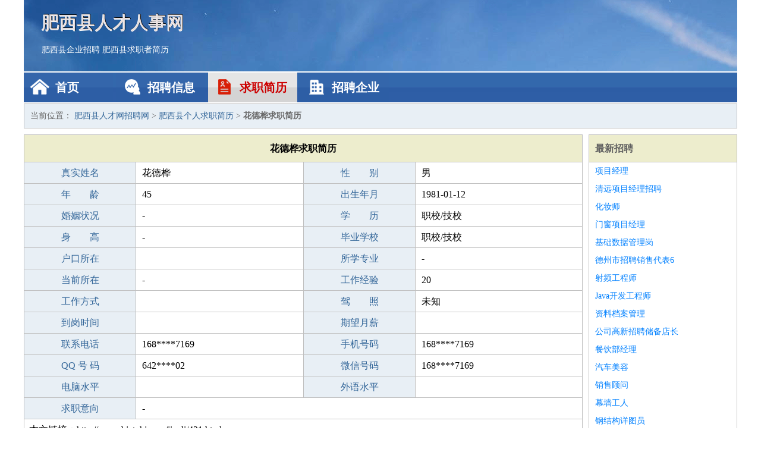

--- FILE ---
content_type: text/html
request_url: http://bjztyhj.com/jianli/421.html
body_size: 2303
content:
<!DOCTYPE html>
<html>
<head>
<meta charset="UTF-8">
<meta name="viewport" content="width=device-width, initial-scale=1.0">
<meta http-equiv="X-UA-Compatible" content="IE=edge,chrome=1">
<meta name="applicable-device" content="pc,mobile">
<meta name="robots" content="all">
<meta name="keywords" content="花德桦,花德桦简历,花德桦求职简历">
<title>花德桦个人求职简历  肥西县人才网招聘网</title>
<link rel="stylesheet" type="text/css" media="screen" href="/static/default/css/common.css?v=1768501099"/>
</head>
<body>
<div class="header inner">
<div class="mod-head">
<div class="hd">
<a href="/" class="logo">肥西县人才人事网</a>
<a href="/zhaopin/">肥西县企业招聘</a>
<a href="/jianli/">肥西县求职者简历</a>
</div>
<div class="bd">
<div class="nav">
<a href="/" class="home">首页</a>
<a href="/zhaopin/" class="job">招聘信息</a>
<a href="/jianli/" class="jianli active">求职简历</a>
<a href="/qiye/" class="qiye">招聘企业</a>
</div>
</div>
</div>
</div>
<div class="container inner">
<div class="mod-breadcrumbs">
<div class="bd">
当前位置：
<a href="/">肥西县人才网招聘网</a> &gt;
<a href="/jianli/">肥西县个人求职简历</a> &gt;
<strong>花德桦求职简历</strong>
</div>
</div>
<div class="main">
<div class="mod-table module">
<div class="hd">
<h1>花德桦求职简历</h1>
</div>
<div class="bd">
<p>
<label>真实姓名</label>
<span>花德桦</span>
<label>性　　别</label>
<span>男</span>
</p>
<p>
<label>年　　龄</label>
<span>45</span>
<label>出生年月</label>
<span>1981-01-12</span>
</p>
<p>
<label>婚姻状况</label>
<span>-</span>
<label>学　　历</label>
<span>职校/技校</span>
</p>
<p>
<label>身　　高</label>
<span>-</span>
<label>毕业学校</label>
<span>职校/技校</span>
</p>
<p>
<label>户口所在</label>
<span></span>
<label>所学专业</label>
<span>-</span>
</p>
<p>
<label>当前所在</label>
<span>-</span>
<label>工作经验</label>
<span>20</span>
</p>
<p>
<label>工作方式</label>
<span></span>
<label>驾　　照</label>
<span>未知</span>
</p>
<p>
<label>到岗时间</label>
<span></span>
<label>期望月薪</label>
<span></span>
</p>
<p>
<label>联系电话</label>
<span>168****7169</span>
<label>手机号码</label>
<span>168****7169</span>
</p>
<p>
<label>QQ 号 码</label>
<span>642****02</span>
<label>微信号码</label>
<span>168****7169</span>
</p>
<p>
<label>电脑水平</label>
<span></span>
<label>外语水平</label>
<span></span>
</p>
<p>
<label>求职意向</label>
<span class="big">-</span>
</p>
<p>
&nbsp;&nbsp;本文链接：http://www.bjztyhj.com/jianli/421.html                </p>
</div>
</div>
</div>
<div class="side">
<div class="mod-recommed module">
<div class="hd">
<a href="/zhaopin/">最新招聘</a>
</div>
<div class="bd">
<ul>
<li>
<a href="/zhaopin/1550.html" target="_blank">项目经理</a>
</li>
<li>
<a href="/zhaopin/1549.html" target="_blank">清远项目经理招聘</a>
</li>
<li>
<a href="/zhaopin/1548.html" target="_blank">化妆师</a>
</li>
<li>
<a href="/zhaopin/1547.html" target="_blank">门窗项目经理</a>
</li>
<li>
<a href="/zhaopin/1546.html" target="_blank">基础数据管理岗</a>
</li>
<li>
<a href="/zhaopin/1545.html" target="_blank">德州市招聘销售代表6</a>
</li>
<li>
<a href="/zhaopin/1544.html" target="_blank">射频工程师</a>
</li>
<li>
<a href="/zhaopin/1543.html" target="_blank">Java开发工程师</a>
</li>
<li>
<a href="/zhaopin/1542.html" target="_blank">资料档案管理</a>
</li>
<li>
<a href="/zhaopin/1541.html" target="_blank">公司高新招聘储备店长</a>
</li>
<li>
<a href="/zhaopin/1540.html" target="_blank">餐饮部经理</a>
</li>
<li>
<a href="/zhaopin/1539.html" target="_blank">汽车美容</a>
</li>
<li>
<a href="/zhaopin/1538.html" target="_blank">销售顾问</a>
</li>
<li>
<a href="/zhaopin/1537.html" target="_blank">幕墙工人</a>
</li>
<li>
<a href="/zhaopin/1536.html" target="_blank">钢结构详图员</a>
</li>
</ul>
</div>
</div>
<div class="mod-recommed mod-hot module">
<div class="hd">
<a href="/jianli/">最新简历</a>
</div>
<div class="bd">
<ul>
<li>
<a href="/jianli/615.html" target="_blank">马福阳</a>
</li>
<li>
<a href="/jianli/616.html" target="_blank">伏蕾舒</a>
</li>
<li>
<a href="/jianli/617.html" target="_blank">朱星来</a>
</li>
<li>
<a href="/jianli/618.html" target="_blank">孟鼎融</a>
</li>
<li>
<a href="/jianli/619.html" target="_blank">骆贤泽</a>
</li>
<li>
<a href="/jianli/620.html" target="_blank">邝纹萱</a>
</li>
<li>
<a href="/jianli/621.html" target="_blank">老彦絮</a>
</li>
<li>
<a href="/jianli/622.html" target="_blank">黄柏冰</a>
</li>
<li>
<a href="/jianli/623.html" target="_blank">桂誓启</a>
</li>
<li>
<a href="/jianli/624.html" target="_blank">巫蕊欣</a>
</li>
<li>
<a href="/jianli/625.html" target="_blank">韦正梅</a>
</li>
<li>
<a href="/jianli/626.html" target="_blank">应霎凤</a>
</li>
<li>
<a href="/jianli/627.html" target="_blank">林展鸿</a>
</li>
<li>
<a href="/jianli/628.html" target="_blank">井梨晓</a>
</li>
<li>
<a href="/jianli/629.html" target="_blank">满信岩</a>
</li>
<li>
<a href="/jianli/630.html" target="_blank">黎泰青</a>
</li>
<li>
<a href="/jianli/631.html" target="_blank">项国洪</a>
</li>
<li>
<a href="/jianli/632.html" target="_blank">陆鸿复</a>
</li>
<li>
<a href="/jianli/633.html" target="_blank">向茜嫦</a>
</li>
<li>
<a href="/jianli/634.html" target="_blank">玛润齐</a>
</li>
<li>
<a href="/jianli/635.html" target="_blank">裴风翱</a>
</li>
<li>
<a href="/jianli/636.html" target="_blank">洪名锋</a>
</li>
<li>
<a href="/jianli/637.html" target="_blank">冯望轩</a>
</li>
<li>
<a href="/jianli/638.html" target="_blank">查东林</a>
</li>
<li>
<a href="/jianli/639.html" target="_blank">麦珊瑛</a>
</li>
<li>
<a href="/jianli/640.html" target="_blank">羊霞芷</a>
</li>
</ul>
</div>
</div>
</div>
</div>
<div class="footer">
<div class="inner">
<div class="mod-foot">
<p><a href="//www.bjztyhj.com/">肥西县人才网 - 肥西县人才网招聘网</a></p>
<p><a href="//www.bjztyhj.com/" target="_blank">关于我们</a>
<a href="//www.bjztyhj.com/" target="_blank">肥西县人才网招聘网</a>  <a href="//www.bjztyhj.com/sitemap.xml" target="_blank">网站地图</a> Copyright &copy; 2010-2026  All Rights Reserved.
</p>
</div>
</div>
</div>
<script src="/static/default/script/jquery-1.11.0.min.js"></script>
<script src="/static/default/script/common.js"></script>
<script defer src="https://static.cloudflareinsights.com/beacon.min.js/vcd15cbe7772f49c399c6a5babf22c1241717689176015" integrity="sha512-ZpsOmlRQV6y907TI0dKBHq9Md29nnaEIPlkf84rnaERnq6zvWvPUqr2ft8M1aS28oN72PdrCzSjY4U6VaAw1EQ==" data-cf-beacon='{"version":"2024.11.0","token":"4563af945a644858a1b5527d7675f9ed","r":1,"server_timing":{"name":{"cfCacheStatus":true,"cfEdge":true,"cfExtPri":true,"cfL4":true,"cfOrigin":true,"cfSpeedBrain":true},"location_startswith":null}}' crossorigin="anonymous"></script>
</body>
</html>
